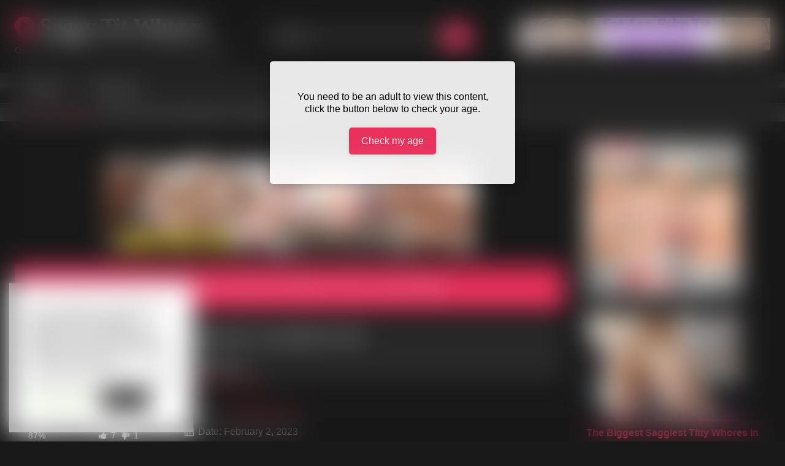

--- FILE ---
content_type: text/css
request_url: https://go.cam/static/css/avsHosted/main.css
body_size: 10
content:
#avsGoCamHostedContainer{position:fixed;z-index:2147483648;height:100%;width:100%;top:0;backdrop-filter:blur(20px);text-align:center;font-family:Arial, Helvetica, sans-serif}#avsGoCamHostedDialog{box-shadow:0 0 20px rgba(0,0,0,0.3);padding:10px 30px;width:400px;height:200px;margin:auto;margin-top:100px;background:#fff;color:#000;border-radius:5px;opacity:0.9;display:flex;justify-content:center;align-items:center;flex-direction:column;box-sizing:border-box;transition:all 200ms ease-in}#avsGoCamHostedDialog p{padding:0 0 20px 0;margin:0;line-height:20px}#avsGoCamHostedDialog #goCamCheckAgeButton{border:none;font-size:16px;padding:10px 20px;border-radius:5px;background:#9acd1f;color:#fff}#avsGoCamHostedDialog #goCamCheckAgeButton:hover{opacity:0.7;cursor:pointer}#avsGoCamHostedDialog.isHidden{display:none}


--- FILE ---
content_type: text/javascript
request_url: https://go.cam/static/js/app/avsHosted.js?p=714&key=RDrYJ6wB6NGfSOWXGaUm6basBa7q3mB5SGJ6DSDR6CA&background=ffffff&foreground=000000&buttonBackground=9acd1f&buttonForeground=ffffff&language=en&autoStart=1
body_size: 3923
content:
var AvsHostedJsSdk;
(function(b){(function(b){var c=function(){function a(){}a.create=function(b){a.IFRAME_SELECTOR_ID=b.iframeSelectorId||a.IFRAME_SELECTOR_ID;a.IFRAME_LOCATION_URL=b.iframeLocationUrl||a.IFRAME_LOCATION_URL;a.IFRAME_CONTAINER_ID=b.iframeContainerId||a.IFRAME_CONTAINER_ID};a.IFRAME_SELECTOR_ID="avsGoCamHostedIframe";a.IFRAME_LOCATION_URL="";a.IFRAME_CONTAINER_ID="";a.EVENT_STATUS_REQUEST="avs.statusRequest";a.EVENT_ON_VERIFICATION_DONE="avs.onVerificationDone";a.EVENT_VERIFICATION_START="avs.verificationStart";
a.EVENT_RESOURCE_PRELOAD="avs.resourcePreload";a.EVENT_ON_CHECK_IFRAME_LOADED="avs.onCheckIframeLoaded";a.EVENT_SET_VERIFICATION_TYPE="avs.setVerificationType";a.EVENT_ON_START_PAGE_LOADED="avs.onStartPageLoaded";a.EVENT_ON_RESOURCES_LOADED="avs.onResourcesLoaded";a.EVENT_ON_INITIAL_VERIFICATION_SUCCESS="avs.onInitialVerificationSuccess";a.EVENT_ON_INITIAL_VERIFICATION_NOT_FOUND="avs.onInitialVerificationNotFound";a.EVENT_ON_INITIAL_VERIFICATION_FATAL_ERROR="avs.onInitialVerificationFatalError";a.EVENT_ON_VERIFICATION_SUCCESS=
"avs.onVerificationSuccess";a.EVENT_ON_VERIFICATION_ERROR="avs.onVerificationError";a.EVENT_ON_HOSTED_CHECK_ERROR="avs.onHostedCheckError";a.EVENT_ON_CLOSE_IFRAME="avs.onCloseIframe";return a}();b.Config=c})(b.V1||(b.V1={}))})(AvsHostedJsSdk||(AvsHostedJsSdk={}));
var AvsHostedJsSdk;
(function(a){(function(b){var a=function(){function a(){this.iframeSelectorId=b.Config.IFRAME_SELECTOR_ID;this.iframeLocationUrl=b.Config.IFRAME_LOCATION_URL;this.iframeInstance=new b.IframeHandler({iframeSelectorId:this.iframeSelectorId,iframeLocationUrl:this.iframeLocationUrl})}a.prototype.init=function(){var a=this;this.iframeInstance.create();this.iframeInstance.open();this.iframeInstance.onMessage=function(c){a.onMessage(c);switch(c.name){case b.Config.EVENT_ON_VERIFICATION_SUCCESS:c.data.status&&a.iframeInstance.destroy()}}};
a.prototype.onMessage=function(a){};a.prototype.emit=function(a,b){this.iframeInstance.emit(a,b)};return a}();b.Core=a})(a.V1||(a.V1={}))})(AvsHostedJsSdk||(AvsHostedJsSdk={}));
var AvsHostedJsSdk;
(function(c){(function(d){var c=function(){function a(b){this.iframeSelectorId=b.iframeSelectorId;this.iframeLocationUrl=b.iframeLocationUrl;this.iframeLocationHostname=(new URL(this.iframeLocationUrl)).hostname;this.eventsWereInit=!1}a.prototype.create=function(){this.iframeElement=document.createElement("iframe");this.iframeElement.setAttribute("id",this.iframeSelectorId);this.iframeElement.setAttribute("name",this.iframeSelectorId);this.iframeElement.setAttribute("frameborder","0");this.iframeElement.setAttribute("allowtransparency",
"true");this.iframeElement.style.width="1px";this.iframeElement.style.height="1px";this.iframeElement.style.position="fixed";this.iframeElement.style.top="0";this.iframeElement.style.left="0";this.iframeElement.style.backdropFilter="opacity(95%)";this.iframeElement.allow=this.getIframePermissionPolicy();""!=d.Config.IFRAME_CONTAINER_ID?document.querySelector("#"+d.Config.IFRAME_CONTAINER_ID).appendChild(this.iframeElement):document.body.appendChild(this.iframeElement)};a.prototype.getIframePermissionPolicy=
function(){var b=window.location.href+" "+this.iframeLocationUrl,a=[];a.push("camera "+b);a.push("microphone "+b);a.push("publickey-credentials-get "+b);a.push("publickey-credentials-create "+b);return a.join("; ")};a.prototype.destroy=function(){this.iframeElement.setAttribute("src","");this.iframeElement.remove();this.iframeElement=null};a.prototype.open=function(){var a=this;this.opener=window.open(this.iframeLocationUrl,this.iframeSelectorId);this.initEvents();this.iframeElement.onload=function(){a.onMessage({name:d.Config.EVENT_ON_CHECK_IFRAME_LOADED})}};
a.prototype.refresh=function(){this.opener.location.href=this.iframeLocationUrl};a.prototype.expand=function(){this.iframeElement.style.width="100%";this.iframeElement.style.height="100%";this.iframeElement.style.opacity="0.95";this.iframeElement.style.zIndex="999"};a.prototype.collapse=function(){this.iframeElement.style.width="1px";this.iframeElement.style.height="1px";this.iframeElement.style.opacity="1"};a.prototype.initEvents=function(){var a=this;this.eventsWereInit||(window.addEventListener("message",
function(b){if((new URL(b.origin)).hostname===a.iframeLocationHostname)a.onMessage(b.data)},!1),this.eventsWereInit=!0)};a.prototype.emit=function(a,c){var b={};c&&(b=c);this.opener.postMessage({name:a,data:b},this.iframeLocationUrl)};a.prototype.onMessage=function(a){};return a}();d.IframeHandler=c})(c.V1||(c.V1={}))})(AvsHostedJsSdk||(AvsHostedJsSdk={}));
var AvsHostedJsSdk;(function(a){(function(a){a.init=function(){(new a.Core).init()}})(a.V1||(a.V1={}))})(AvsHostedJsSdk||(AvsHostedJsSdk={}));
var AvsGoCamHosted;
(function(d){var e=function(){function a(){}a.create=function(){var c=new URL(document.currentScript.src),b=c.searchParams;a.AUTO_START="1"==b.get("autoStart");a.SUPPORTED_LANGUAGE_LIST[b.get("language")]&&(a.LANGUAGE=b.get("language"));b.get("p")&&(a.PARTNER_ID=parseInt(b.get("p")));a.KEY=b.get("key")||a.KEY;b.get("background")&&(a.DIALOG_BACKGROUND_COLOR="#"+b.get("background"));b.get("foreground")&&(a.DIALOG_COLOR="#"+b.get("foreground"));b.get("buttonBackground")&&(a.DIALOG_BUTTON_BACKGROUND_COLOR="#"+
b.get("buttonBackground"));b.get("buttonForeground")&&(a.DIALOG_BUTTON_COLOR="#"+b.get("buttonForeground"));a.URL_ORIGIN=c.origin};a.COOKIE_IS_VERIFIED_NAME="isAvsGoCamVerified";a.COOKIE_IS_VERIFIED_TIME_DAYS=90;a.COOKIE_STATUS_VERIFIED="1";a.COOKIE_STATUS_FORCE_VERIFICATION="2";a.AUTO_START=!1;a.LANGUAGE="en";a.SUPPORTED_LANGUAGE_LIST={en:!0,fr:!0,de:!0,nl:!0,it:!0,pt:!0,es:!0};a.PARTNER_ID=0;a.KEY="";a.DIALOG_BACKGROUND_COLOR="#fff";a.DIALOG_COLOR="#000";a.DIALOG_BUTTON_BACKGROUND_COLOR="#9acd1f";
a.DIALOG_BUTTON_COLOR="#fff";a.IFRAME_CONTAINER_ID="avsGoCamHostedContainer";a.OVERLAY_DIALOG_ID="avsGoCamHostedDialog";a.OVERLAY_DIALOG_BUTTON_ID="goCamCheckAgeButton";a.IS_HIDDEN_CLASS="isHidden";a.BUTTON_TEXT={en:"Check my age",fr:"V\u00e9rifiez mon \u00e2ge",de:"\u00dcberpr\u00fcfen",nl:"Rekening",it:"Controlla la mia et\u00e0",pt:"Verifique minha idade",es:"Comprobar mi edad"};a.DIALOG_TEXT={en:"You need to be an adult to view this content, click the button below to check your age.",fr:"Vous devez \u00eatre un adulte pour voir ce contenu, cliquez sur le bouton ci-dessous pour v\u00e9rifier votre \u00e2ge.",
de:"Um diesen Inhalt anzuzeigen, m\u00fcssen Sie vollj\u00e4hrig sein. Klicken Sie auf die Schaltfl\u00e4che unten, um Ihr Alter zu \u00fcberpr\u00fcfen.",nl:"U moet meerderjarig zijn om deze content te bekijken. Klik op de onderstaande knop om uw leeftijd te controleren.",it:"Devi essere maggiorenne per visualizzare questo contenuto, clicca sul pulsante qui sotto per verificare la tua et\u00e0.",pt:"Voc\u00ea precisa ser adulto para visualizar este conte\u00fado. Clique no bot\u00e3o abaixo para verificar sua idade.",
es:"Debes ser un adulto para ver este contenido, haz clic en el bot\u00f3n de abajo para comprobar tu edad."};a.URL_ORIGIN="https://go.cam";a.EVENT_SUCCESS="success";a.EVENT_ERROR="error";a.EVENT_READY="ready";a.EVENT_RESOURCES_LOADED="resourcesLoaded";a.EVENT_CLOSED="closed";return a}();d.Config=e})(AvsGoCamHosted||(AvsGoCamHosted={}));
var AvsGoCamHosted;
(function(f){var h=function(){function a(){}a.setCookie=function(g,a,c){var b=new Date;b.setTime(b.getTime()+864E5*c);c="expires="+b.toUTCString();document.cookie=g+"="+a+";"+c+";path=/"};a.getCookieList=function(){for(var a=document.cookie.split(";"),d={},c=0;c<a.length;c++){var b=a[c].trim().split("="),e=b[0];b=b[1];e&&(d[e]=decodeURIComponent(b||""))}return d};a.deleteCookie=function(a){document.cookie=a+"=; expires=Thu, 01 Jan 1970 00:00:00 UTC; path=/;"};return a}();f.Helper=h})(AvsGoCamHosted||
(AvsGoCamHosted={}));
var __spreadArray=this&&this.__spreadArray||function(d,b,g){if(g||2===arguments.length)for(var c=0,h=b.length,a;c<h;c++)!a&&c in b||(a||(a=Array.prototype.slice.call(b,0,c)),a[c]=b[c]);return d.concat(a||Array.prototype.slice.call(b))},AvsGoCamHosted;
(function(d){var b=function(){function b(){this.events={}}b.prototype.on=function(c,b){var a,e;(null!==(a=(e=this.events)[c])&&void 0!==a?a:e[c]=[]).push(b);return this};b.prototype.off=function(c,b){var a=this.events[c];if(!a)return this;this.events[c]=a.filter(function(a){return a!==b});return this};b.prototype.emit=function(b){for(var c=[],a=1;a<arguments.length;a++)c[a-1]=arguments[a];a=this.events[b];if(!a||0===a.length)return!1;__spreadArray([],a,!0).forEach(function(a){return a.apply(void 0,
c)});return!0};b.prototype.once=function(b,d){var a=this,c=function(){for(var e=[],f=0;f<arguments.length;f++)e[f]=arguments[f];a.off(b,c);d.apply(void 0,e)};return this.on(b,c)};return b}();d.EventEmitter=b})(AvsGoCamHosted||(AvsGoCamHosted={}));
var AvsGoCamHosted;
(function(b){var c=function(){function a(){}a.init=function(){a.createIframeContainer();a.createOverlayDialog();a.createOverlayDialogText(b.Config.DIALOG_TEXT[b.Config.LANGUAGE]);a.createOverlayDialogButton(b.Config.BUTTON_TEXT[b.Config.LANGUAGE]);a.overlayDialog.appendChild(a.overlayDialogText);a.overlayDialog.appendChild(a.overlayDialogButton);a.iframeContainer.appendChild(a.overlayDialog);document.body.appendChild(a.iframeContainer)};a.createIframeContainer=function(){a.iframeContainer=document.createElement("div");
a.iframeContainer.id=b.Config.IFRAME_CONTAINER_ID;a.iframeContainer.style.position="fixed";a.iframeContainer.style.width="100%";a.iframeContainer.style.height="100%";a.iframeContainer.style.backdropFilter="blur(20px)"};a.createOverlayDialog=function(){a.overlayDialog=document.createElement("div");a.overlayDialog.id=b.Config.OVERLAY_DIALOG_ID;a.overlayDialog.style.opacity="0";a.overlayDialog.style.marginTop="100px"};a.createOverlayDialogText=function(b){a.overlayDialogText=document.createElement("p");
a.overlayDialogText.innerText=b};a.createOverlayDialogButton=function(c){a.overlayDialogButton=document.createElement("button");a.overlayDialogButton.id=b.Config.OVERLAY_DIALOG_BUTTON_ID;a.overlayDialogButton.innerText=c};return a}();b.Ui=c})(AvsGoCamHosted||(AvsGoCamHosted={}));
var AvsGoCamHosted;
(function(a){var d=function(){function c(){}c.appendStyleToHead=function(a){var b=document.createElement("link");b.rel="stylesheet";b.type="text/css";b.href=a;document.head.appendChild(b)};c.applyUiInnerStyling=function(){a.Ui.overlayDialog.style.cssText="background: "+a.Config.DIALOG_BACKGROUND_COLOR+"; color: "+a.Config.DIALOG_COLOR+";";a.Ui.overlayDialogButton.style.cssText="background: "+a.Config.DIALOG_BUTTON_BACKGROUND_COLOR+"; color: "+a.Config.DIALOG_BUTTON_COLOR+";"};return c}();a.Styling=
d})(AvsGoCamHosted||(AvsGoCamHosted={}));
var AvsGoCamHosted;
(function(a){var f=function(){function b(){}b.init=function(){var d="",e="";a.Config.AUTO_START&&(d=a.Config.IFRAME_CONTAINER_ID,e="&autoStart=1");AvsHostedJsSdk.V1.Config.create({iframeLocationUrl:a.Config.URL_ORIGIN+"/"+a.Config.LANGUAGE+"/token/iframeHosted?p="+a.Config.PARTNER_ID+"&key="+a.Config.KEY+e,iframeContainerId:d});b.avsInstance=new AvsHostedJsSdk.V1.Core;b.avsInstance.init();b.avsInstance.onMessage=function(c){switch(c.name){case AvsHostedJsSdk.V1.Config.EVENT_ON_HOSTED_CHECK_ERROR:a.event.emit(a.Config.EVENT_ERROR,{code:c.data.code,
msg:c.data.msg});break;case AvsHostedJsSdk.V1.Config.EVENT_ON_CHECK_IFRAME_LOADED:b.avsInstance.emit(AvsHostedJsSdk.V1.Config.EVENT_STATUS_REQUEST);a.event.emit(a.Config.EVENT_READY);break;case AvsHostedJsSdk.V1.Config.EVENT_ON_INITIAL_VERIFICATION_SUCCESS:if(c.data.status&&c.data.isPayloadValid&&!b.isForcedVerification()){a.Helper.setCookie(a.Config.COOKIE_IS_VERIFIED_NAME,a.Config.COOKIE_STATUS_VERIFIED,a.Config.COOKIE_IS_VERIFIED_TIME_DAYS);a.event.emit(a.Config.EVENT_SUCCESS);a.Ui.iframeContainer&&
document.body.removeChild(a.Ui.iframeContainer);break}b.avsInstance.emit(AvsHostedJsSdk.V1.Config.EVENT_RESOURCE_PRELOAD);break;case AvsHostedJsSdk.V1.Config.EVENT_ON_INITIAL_VERIFICATION_NOT_FOUND:b.avsInstance.emit(AvsHostedJsSdk.V1.Config.EVENT_RESOURCE_PRELOAD);break;case AvsHostedJsSdk.V1.Config.EVENT_ON_INITIAL_VERIFICATION_FATAL_ERROR:a.event.emit(a.Config.EVENT_ERROR,{code:25080,msg:c.data.errorMessage});break;case AvsHostedJsSdk.V1.Config.EVENT_ON_RESOURCES_LOADED:a.event.emit(a.Config.EVENT_RESOURCES_LOADED);
break;case AvsHostedJsSdk.V1.Config.EVENT_ON_CLOSE_IFRAME:a.event.emit(a.Config.EVENT_CLOSED);b.avsInstance.iframeInstance.collapse();a.Config.AUTO_START&&(a.Ui.overlayDialog.className="");break;case AvsHostedJsSdk.V1.Config.EVENT_ON_VERIFICATION_SUCCESS:a.Helper.setCookie(a.Config.COOKIE_IS_VERIFIED_NAME,a.Config.COOKIE_STATUS_VERIFIED,a.Config.COOKIE_IS_VERIFIED_TIME_DAYS);a.event.emit(a.Config.EVENT_SUCCESS);a.Ui.iframeContainer&&document.body.removeChild(a.Ui.iframeContainer);break;case AvsHostedJsSdk.V1.Config.EVENT_ON_VERIFICATION_ERROR:a.event.emit(a.Config.EVENT_ERROR,
{code:25081,msg:"Verification error"})}}};b.isAlreadyGoCamVerified=function(){return a.Helper.getCookieList()[a.Config.COOKIE_IS_VERIFIED_NAME]==a.Config.COOKIE_STATUS_VERIFIED};b.isForcedVerification=function(){return a.Helper.getCookieList()[a.Config.COOKIE_IS_VERIFIED_NAME]==a.Config.COOKIE_STATUS_FORCE_VERIFICATION};return b}();a.AvsIframe=f})(AvsGoCamHosted||(AvsGoCamHosted={}));
var AvsGoCamHosted;(function(a){var c=function(){function b(){}b.init=function(){document.querySelector("#"+a.Config.OVERLAY_DIALOG_BUTTON_ID).addEventListener("click",function(){a.Ui.overlayDialog.className=a.Config.IS_HIDDEN_CLASS;a.AvsIframe.avsInstance.iframeInstance.expand()})};return b}();a.Binding=c})(AvsGoCamHosted||(AvsGoCamHosted={}));
var AvsGoCamHosted;
(function(a){var b=!1,c=!1;a.event=new a.EventEmitter;a.init=function(){b||(b=!0,a.Config.create(),a.Config.AUTO_START&&a.start())};a.start=function(){c||(c=!0,a.AvsIframe.isAlreadyGoCamVerified()?a.event.emit(a.Config.EVENT_SUCCESS):(a.Config.AUTO_START&&(a.Styling.appendStyleToHead(a.Config.URL_ORIGIN+"/static/css/avsHosted/main.css"),a.Ui.init(),a.Binding.init(),setTimeout(function(){a.Styling.applyUiInnerStyling()},500)),a.AvsIframe.init()))};a.showOverlay=function(){a.AvsIframe.avsInstance&&a.AvsIframe.avsInstance.iframeInstance.expand()};
a.hideOverlay=function(){a.AvsIframe.avsInstance&&a.AvsIframe.avsInstance.iframeInstance.collapse()};a.forceVerification=function(){a.Helper.setCookie(a.Config.COOKIE_IS_VERIFIED_NAME,a.Config.COOKIE_STATUS_FORCE_VERIFICATION,a.Config.COOKIE_IS_VERIFIED_TIME_DAYS)};a.isAlreadyGoCamVerified=function(){return a.AvsIframe.isAlreadyGoCamVerified()}})(AvsGoCamHosted||(AvsGoCamHosted={}));(function(){AvsGoCamHosted.init()})();
